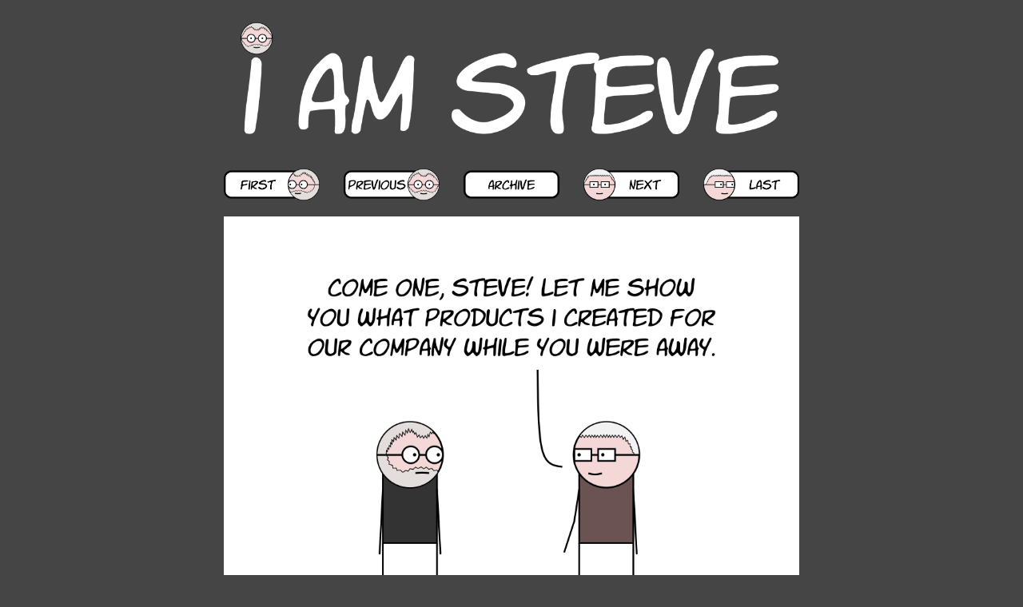

--- FILE ---
content_type: text/html
request_url: https://iamsteve.neocities.org/84
body_size: 494
content:
<!DOCTYPE html>
<html xmlns="http://www.w3.org/1999/xhtml" lang="en" xml:lang="en">
	<head>
		<title>i am steve</title>
		<meta charset="UTF-8">
		<link rel="stylesheet" type="text/css" href="style.css" />
		<link rel="icon" type="image/png" href="assets/favicon/favicon-16.png" sizes="16x16" />
		<link rel="icon" type="image/png" href="assets/favicon/favicon-32.png" sizes="32x32" />
		<link rel="icon" type="image/png" href="assets/favicon/favicon-128.png" sizes="128x128" />
		<link rel="icon" type="image/png" href="assets/favicon/favicon-152.png" sizes="152x152" />
		<link rel="icon" type="image/png" href="assets/favicon/favicon-167.png" sizes="167x167" />
		<link rel="icon" type="image/png" href="assets/favicon/favicon-180.png" sizes="180x180" />
		<link rel="icon" type="image/png" href="assets/favicon/favicon-192.png" sizes="192x192" />
		<link rel="icon" type="image/png" href="assets/favicon/favicon-196.png" sizes="196x196" />
	</head>
	<body>
		<header>
			<img class="banner" src="assets/ui/banner.png" alt="Banner" />
		</header>

		<main>
			<div class="navigation">
				<a class="navigation_button" href="1.html"><img class="navigation_button" src="assets/ui/button_first.png" alt="Go to first" /></a>
				<a class="navigation_button" href="83.html"><img class="navigation_button" src="assets/ui/button_previous.png" alt="Go to previous" /></a>
				<a class="navigation_button" href="archive.html"><img class="navigation_button" src="assets/ui/button_archive.png" alt="Go to archive" /></a>
				<a class="navigation_button" href="85.html"><img class="navigation_button" src="assets/ui/button_next.png" alt="Go to next" /></a>
				<a class="navigation_button" href="170.html"><img class="navigation_button" src="assets/ui/button_last.png" alt="Go to last" /></a>
			</div>
			
			<img class="panel" src="assets/comic/84_1.png" alt="Comic Panel 1" />
			<img class="panel" src="assets/comic/84_2.png" alt="Comic Panel 2" />
			<img class="panel" src="assets/comic/84_3.png" alt="Comic Panel 3" />
			<img class="panel" src="assets/comic/84_4.png" alt="Comic Panel 4" />
			<h1 class="title">#84 Tim's innovations</h1>
			
			<div class="navigation">
				<a class="navigation_button" href="1.html"><img class="navigation_button" src="assets/ui/button_first.png" alt="Go to first" /></a>
				<a class="navigation_button" href="83.html"><img class="navigation_button" src="assets/ui/button_previous.png" alt="Go to previous" /></a>
				<a class="navigation_button" href="archive.html"><img class="navigation_button" src="assets/ui/button_archive.png" alt="Go to archive" /></a>
				<a class="navigation_button" href="85.html"><img class="navigation_button" src="assets/ui/button_next.png" alt="Go to next" /></a>
				<a class="navigation_button" href="170.html"><img class="navigation_button" src="assets/ui/button_last.png" alt="Go to last" /></a>
			</div>
		</main>
		
		<footer>
			<p>All rights reserved | Last updated at 2024-07-18T12:27:21</p>
		</footer>
	</body>
</html>

--- FILE ---
content_type: text/css
request_url: https://iamsteve.neocities.org/style.css
body_size: 657
content:
@font-face {
    font-family: "Komika Slim";
    src: url("assets/font/KOMIKASL.ttf") format("truetype");
}

body {
	height: 100%;
	width: 720px;
	margin-left: auto;
	margin-right: auto;
	align-content: center;
	background-color: #454545;
	font-family: "Komika Slim", Helvetica;
	overflow-y: scroll; 
}

footer {
	text-align: center;
	color: #FFFFFF;
}

.banner {
	width: 720px;
	height: 140px;
	margin-top: 20px;
	margin-bottom: 20px;
}

.navigation {
	width: 720px;
	margin-top: 20px;
	margin-bottom: 20px;
	display: flex;
	justify-content: space-between;
}

.navigation_button {
	height: 40px;
	width: 120px;
}

.panel {
	width: 720px;
	height: 491px;
}

.title {
	color: #FFFFFF;
}

.archive_container {
	width: 720px;
	padding: 10px;
	margin-top: 20px;
	margin-bottom: 20px;
	background-color: #FFFFFF;
}